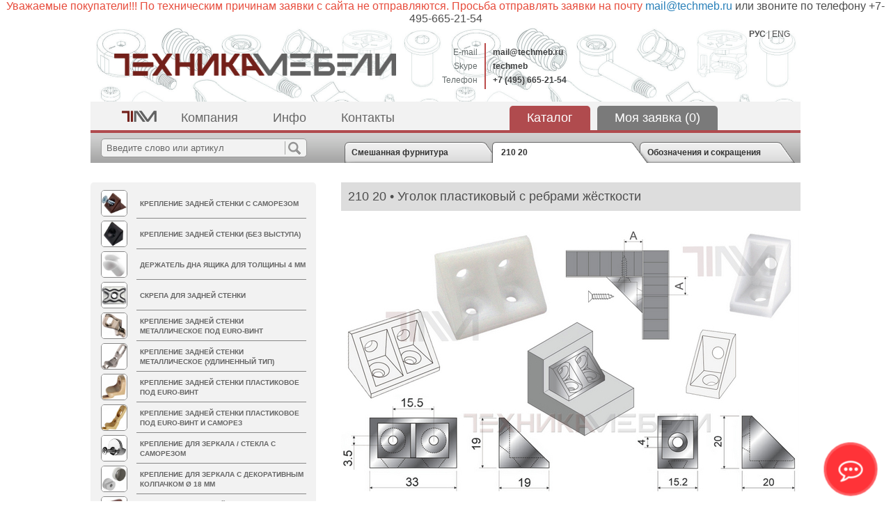

--- FILE ---
content_type: text/html; charset=utf-8
request_url: https://techmeb.ru/catalog/mixed/21020.html
body_size: 11110
content:

<!DOCTYPE HTML>
<html>   
<head>
<script type='text/javascript' src='/js/jquery-1.6.1.min.js'></script>
<link href='/css/chosen.css' type='text/css' rel='stylesheet'>
<script type='text/javascript' src='/js/chosen.jquery.min.js'></script>


<script>
$(document).ready(function() {

 $('#reg input, .search input, #orderFields input').click(function() {
  if ( $(this).attr('value') == $(this).data('tip') ) $(this).attr('value', '');
 });

 $('#reg input, .search input, #orderFields input').blur(function() {
  if ( $(this).attr('value') == '' ) $(this).attr('value', $(this).data('tip') );
 });

 $('#orderComment textarea').click(function() {
  if ( $(this).html('') == $(this).data('tip') ) $(this).html('');
 });

 $('#orderComment textarea').blur(function() {
  if ( $(this).html('') ) $(this).html( $(this).data('tip') );
 });


 $('.chzn-select').chosen({disable_search_threshold: 999});

});
</script>
<link href='/css/style.css?v=1768945434' type='text/css' rel='stylesheet'>
<title>Смешанная фурнитура</title>

<meta name=Keywords content="Клин монтажный пластиковый, Крепление для зеркала с саморезом, Крепление задней стенки с саморезом, Стяжка под отверстия Ø 20 мм, болт с двухсторонней резьбой для дерева, шпилька двухсторонняя с резьбой по дереву, заглушки для столов под провода, заглушка для отверстия, клин пластиковый монтажный, заглушки для столов под провода, замок-защелка">
<meta http-equiv="Content-Type" content="text/html;charset=utf-8" >


</head>
<body>
<center><span style="font-size:16px"><span style="color:#e74c3c">Уважаемые покупатели!!! По техническим причинам заявки с сайта не отправляются. Просьба отправлять заявки на почту</span> <span style="color:#2980b9">mail@techmeb.ru</span> или звоните по телефону +7-495-665-21-54</span></center>

<div class='headerDiv'>
 <div class='header-fond'></div>
 <div class='lang'>
   <a href='/' 
    style='font-weight:bold;'
   >РУС</a> | <a href='/eng/' 
    
   >ENG</a></div>
 <div class='logo'><a href='http://techmeb.ru'><img src='/images/tm_logo.png'></a></div>
 <div class='info'>E-mail<br>Skype<br>Телефон</div>
 <div class='mail'><a href='mailto:mail@techmeb.ru'>mail@techmeb.ru</a><br><a href='skype:techmeb?call'>techmeb</a><br><a href='tel:+74956652154'>+7 (495) 665-21-54</a></div>
  
<div class='reg'>
  
  
<!--  <form method='post' action='/netcat/modules/auth/'>
    <input type='hidden' name='AuthPhase' value='1' />
    <input type='hidden' name='REQUESTED_FROM' value='' />
    <input type='hidden' name='REQUESTED_BY' value='' />
    <input type='hidden' name='catalogue' value='1' />
    <input type='hidden' name='sub' value='115' />
    <input type='hidden' name='cc' value='67' />

    <input type=text name=AUTH_USER class='auth' onfocus="if(this.value =='Имя (логин)' ) this.value=''" onblur="if(this.value=='') this.value='Имя (логин)'" value="Имя (логин)">
    <input type=password name=AUTH_PW class='auth' onfocus="if(this.value =='Пароль' ) this.value=''" onblur="if(this.value=='') this.value='Пароль'" value="Пароль">
    <input type=image src='/images/design/login.jpg' style='border:none;padding:0px;margin:10px 0px;'>

  </form>-->
  

 </div>
</div>
<div class='mainDiv'>

<div class='catMenu'>
 <a href='/' style='padding-left:10px;padding-right:10px;'><img src='/images/design/home_logo.png'></a>
 <a href=/company/about/>Компания</a><a href=/info/new/>Инфо</a><a href=/contacts/>Контакты</a>
 <a href='/catalog/' style='margin-left: 140px;background: #b04b4e;border-radius: 5px 5px 0px 0px;color: #fff;'>Каталог</a>
 <a href='/cart/' style='margin-left:10px;background: #7a7a7a;border-radius: 5px 5px 0px 0px;color: #fff;'><nobr>Моя заявка (0)</nobr></a>
</div>
<table style='border-collapse: collapse;width:100%;'>
<tr>
<td class='catLeft' valign='top'>
 
 <div class='search'>
  <form action='/search/' method='GET'><input type='text' name='search_query' value='Введите слово или артикул' data-tip='Введите слово или артикул'></form>
 </div> 

<!-- template -->
 <div class='leftGray' style='margin:0px;'>
  <table width=100%><tr>
 <td><a href='/catalog/mixed/27719.html'><img src='/netcat_files/115/67/h_44fe9a3e74a8d143ed4ae126e19cfefc' class='catImg'></a></td>
 <td class='catLink'
 
 ><a href='/catalog/mixed/27719.html' style='font-size:10px;'>Крепление задней стенки с саморезом</a></td>
</tr>

<tr>
 <td><a href='/catalog/mixed/27708.html'><img src='/netcat_files/115/67/h_e42d7593ab442202c326beed8891ab58' class='catImg'></a></td>
 <td class='catLink'
 
 ><a href='/catalog/mixed/27708.html' style='font-size:10px;'>Крепление задней стенки (без выступа)</a></td>
</tr>

<tr>
 <td><a href='/catalog/mixed/27721.html'><img src='/netcat_files/115/67/h_d5c839e0176ad9cd14b47538589fe96a' class='catImg'></a></td>
 <td class='catLink'
 
 ><a href='/catalog/mixed/27721.html' style='font-size:10px;'>Держатель дна ящика для толщины 4 мм</a></td>
</tr>

<tr>
 <td><a href='/catalog/mixed/17726.html'><img src='/netcat_files/115/67/h_4f51eb3f15b7460db323e1962065a413' class='catImg'></a></td>
 <td class='catLink'
 
 ><a href='/catalog/mixed/17726.html' style='font-size:10px;'>Скрепа для задней стенки</a></td>
</tr>

<tr>
 <td><a href='/catalog/mixed/10190.html'><img src='/netcat_files/115/67/h_814b87b298facd12a173f50b63569402' class='catImg'></a></td>
 <td class='catLink'
 
 ><a href='/catalog/mixed/10190.html' style='font-size:10px;'>Крепление задней стенки металлическое под EURO-винт</a></td>
</tr>

<tr>
 <td><a href='/catalog/mixed/10040.html'><img src='/netcat_files/115/67/h_5b6ed33393445b484006cad9d12beeb1' class='catImg'></a></td>
 <td class='catLink'
 
 ><a href='/catalog/mixed/10040.html' style='font-size:10px;'>Крепление задней стенки металлическое (удлиненный тип)</a></td>
</tr>

<tr>
 <td><a href='/catalog/mixed/27867.html'><img src='/netcat_files/115/67/h_20ef30bd7491e9f3ee1706ce50dc6a98' class='catImg'></a></td>
 <td class='catLink'
 
 ><a href='/catalog/mixed/27867.html' style='font-size:10px;'>Крепление задней стенки пластиковое под EURO-винт</a></td>
</tr>

<tr>
 <td><a href='/catalog/mixed/27889.html'><img src='/netcat_files/115/67/h_d0bde3ab3a6362ceca4c4d730f66416e' class='catImg'></a></td>
 <td class='catLink'
 
 ><a href='/catalog/mixed/27889.html' style='font-size:10px;'>Крепление задней стенки пластиковое под EURO-винт и саморез</a></td>
</tr>

<tr>
 <td><a href='/catalog/mixed/27737.html'><img src='/netcat_files/115/67/h_81546a516ce439045ed6c3b074e72435' class='catImg'></a></td>
 <td class='catLink'
 
 ><a href='/catalog/mixed/27737.html' style='font-size:10px;'>Крепление для зеркала / стекла с саморезом</a></td>
</tr>

<tr>
 <td><a href='/catalog/mixed/27728.html'><img src='/netcat_files/115/67/h_8ebae4028d8dd09b6b5fcfed61e0bf6d' class='catImg'></a></td>
 <td class='catLink'
 
 ><a href='/catalog/mixed/27728.html' style='font-size:10px;'>Крепление для зеркала с декоративным колпачком Ø 18 мм</a></td>
</tr>

<tr>
 <td><a href='/catalog/mixed/21004.html'><img src='/netcat_files/115/67/h_b14d8aab57a761ba4f70052ded1b9d83' class='catImg'></a></td>
 <td class='catLink'
 
 ><a href='/catalog/mixed/21004.html' style='font-size:10px;'>Уголок пластиковый 43 х 24 х 24 с 4-мя отв. Ø 3.3 мм и крышкой</a></td>
</tr>

<tr>
 <td><a href='/catalog/mixed/21003.html'><img src='/netcat_files/115/67/h_4b2312eac11a8518490abb85a6c5b44a' class='catImg'></a></td>
 <td class='catLink'
 
 ><a href='/catalog/mixed/21003.html' style='font-size:10px;'>Уголок пластиковый 20 х 24 х 24 с двумя отв. Ø 3.3 мм и крышкой</a></td>
</tr>

<tr>
 <td><a href='/catalog/mixed/21002.html'><img src='/netcat_files/115/67/h_cc2dc00a6ff2857bfb36ee6dc4d5de16' class='catImg'></a></td>
 <td class='catLink'
 
 ><a href='/catalog/mixed/21002.html' style='font-size:10px;'>Уголок пластиковый 20 x 31 х 31 с четырьмя отв. и крышкой</a></td>
</tr>

<tr>
 <td><a href='/catalog/mixed/21001.html'><img src='/netcat_files/115/67/h_4253597276054aca5e586fbbe692e3a8' class='catImg'></a></td>
 <td class='catLink'
 
 ><a href='/catalog/mixed/21001.html' style='font-size:10px;'>Уголок пластиковый 20 x 27 х 27 с двумя отв. и крышкой</a></td>
</tr>

<tr>
 <td><a href='/catalog/mixed/21005.html'><img src='/netcat_files/115/67/h_77e5946281ced7b382508fb3c9f46780' class='catImg'></a></td>
 <td class='catLink'
 
 ><a href='/catalog/mixed/21005.html' style='font-size:10px;'>Уголок монтажный пластиковый с ребрами жёсткости</a></td>
</tr>

<tr>
 <td><a href='/catalog/mixed/21006.html'><img src='/netcat_files/115/67/h_a59f96726c52b47df1142429356d7257' class='catImg'></a></td>
 <td class='catLink'
 
 ><a href='/catalog/mixed/21006.html' style='font-size:10px;'>Уголок монтажный пластиковый с ребрами жёсткости и выступом</a></td>
</tr>

<tr>
 <td><a href='/catalog/mixed/21007.html'><img src='/netcat_files/115/67/h_443ab82fd4f7817beb4472588bad49e7' class='catImg'></a></td>
 <td class='catLink'
 
 ><a href='/catalog/mixed/21007.html' style='font-size:10px;'>Уголок монтажный пластиковый с ребрами жёсткости и выступом</a></td>
</tr>

<tr>
 <td><a href='/catalog/mixed/21022.html'><img src='/netcat_files/115/67/h_920457b03e11ad068658969906e0fc68' class='catImg'></a></td>
 <td class='catLink'
 
 ><a href='/catalog/mixed/21022.html' style='font-size:10px;'>Уголок пластиковый с ребрами жёсткости, 4-ре крепежных отв.</a></td>
</tr>

<tr>
 <td><a href='/catalog/mixed/21020.html'><img src='/netcat_files/115/67/h_4ef85f15b8061e8bf9e510c23ffb1f2e' class='catImg'></a></td>
 <td class='catLink'
 style='background: url(/images/design/hover.png) repeat-x left center;'
 ><a href='/catalog/mixed/21020.html' style='font-size:10px;'>Уголок пластиковый с ребрами жёсткости</a></td>
</tr>

<tr>
 <td><a href='/catalog/mixed/21026.html'><img src='/netcat_files/115/67/h_03ccd1990514083e133b663ae207895f' class='catImg'></a></td>
 <td class='catLink'
 
 ><a href='/catalog/mixed/21026.html' style='font-size:10px;'>Уголок пластиковый равнополочный 25 х 25 х 16 мм, с двумя отв.</a></td>
</tr>

<tr>
 <td><a href='/catalog/mixed/21024.html'><img src='/netcat_files/115/67/h_044287c431c27cad9a11558cecd1a020' class='catImg'></a></td>
 <td class='catLink'
 
 ><a href='/catalog/mixed/21024.html' style='font-size:10px;'>Уголок пластиковый ОВЕРБАЛАНС</a></td>
</tr>

<tr>
 <td><a href='/catalog/mixed/27764.html'><img src='/netcat_files/115/67/h_7e44893f39479efb4b299dc90aebdecd' class='catImg'></a></td>
 <td class='catLink'
 
 ><a href='/catalog/mixed/27764.html' style='font-size:10px;'>Петля-скоба пластиковая 40 х 40 х 4 мм</a></td>
</tr>

<tr>
 <td><a href='/catalog/mixed/11568.html'><img src='/netcat_files/115/67/h_ca45b69d745bd84d9e1b8c349b988428' class='catImg'></a></td>
 <td class='catLink'
 
 ><a href='/catalog/mixed/11568.html' style='font-size:10px;'>Упор торцевой пластиковый, со сдвигом 6.5 мм</a></td>
</tr>

<tr>
 <td><a href='/catalog/mixed/27813.html'><img src='/netcat_files/115/67/h_874d8d51a0fae40d2376bee1875c9d40' class='catImg'></a></td>
 <td class='catLink'
 
 ><a href='/catalog/mixed/27813.html' style='font-size:10px;'>Соединитель угловой под саморез с цапфой Ø 10 мм</a></td>
</tr>

<tr>
 <td><a href='/catalog/mixed/11570.html'><img src='/netcat_files/115/67/h_3a05e7fd414d0ca3cbf98527669cf158' class='catImg'></a></td>
 <td class='catLink'
 
 ><a href='/catalog/mixed/11570.html' style='font-size:10px;'>Соединитель угловой под саморез с цапфой / без цапфы</a></td>
</tr>

<tr>
 <td><a href='/catalog/mixed/27818.html'><img src='/netcat_files/115/67/h_b90ec1bf2cadf2e208f0f9f5d1778701' class='catImg'></a></td>
 <td class='catLink'
 
 ><a href='/catalog/mixed/27818.html' style='font-size:10px;'>Соединитель угловой с цапфой Ø 10 мм (в комплекте с винтом)</a></td>
</tr>

<tr>
 <td><a href='/catalog/mixed/27435.html'><img src='/netcat_files/115/67/h_cfd181f8b289835c9ec8f5602409d82d' class='catImg'></a></td>
 <td class='catLink'
 
 ><a href='/catalog/mixed/27435.html' style='font-size:10px;'>Ограничитель пластиковый L-образный, с двумя отверcтиями</a></td>
</tr>

<tr>
 <td><a href='/catalog/mixed/17450.html'><img src='/netcat_files/115/67/h_3c3958ddcd983a1b65b82b18a677c3e2' class='catImg'></a></td>
 <td class='catLink'
 
 ><a href='/catalog/mixed/17450.html' style='font-size:10px;'>Фланец упорный металлический (литьё)</a></td>
</tr>

<tr>
 <td><a href='/catalog/mixed/27432.html'><img src='/netcat_files/115/67/h_3690f3ef9f02bdbca605bba825555c14' class='catImg'></a></td>
 <td class='catLink'
 
 ><a href='/catalog/mixed/27432.html' style='font-size:10px;'>Органичитель пластиковый прямоугольный</a></td>
</tr>

<tr>
 <td><a href='/catalog/mixed/27903.html'><img src='/netcat_files/115/67/h_3dd17daaf8fa66437c0de9195f8949c9' class='catImg'></a></td>
 <td class='catLink'
 
 ><a href='/catalog/mixed/27903.html' style='font-size:10px;'>Соединитель пластиковый угловой 90 град., с двумя отв. Ø 5 мм</a></td>
</tr>

<tr>
 <td><a href='/catalog/mixed/27446.html'><img src='/netcat_files/115/67/h_92e2f5658d6fa1b0546ddbb4cd1acb43' class='catImg'></a></td>
 <td class='catLink'
 
 ><a href='/catalog/mixed/27446.html' style='font-size:10px;'>Стяжка BLOCK с тремя отверстиями под саморез</a></td>
</tr>

<tr>
 <td><a href='/catalog/mixed/27908.html'><img src='/netcat_files/115/67/h_e1ed09e44a0b48e6077673395102d93e' class='catImg'></a></td>
 <td class='catLink'
 
 ><a href='/catalog/mixed/27908.html' style='font-size:10px;'>Соединитель &quot;STRONG 1&quot;, два крепежных отверстия</a></td>
</tr>

<tr>
 <td><a href='/catalog/mixed/27909.html'><img src='/netcat_files/115/67/h_82725369bf9babbc1daf0f852bee181f' class='catImg'></a></td>
 <td class='catLink'
 
 ><a href='/catalog/mixed/27909.html' style='font-size:10px;'>Соединитель &quot;STRONG 2&quot;, два крепежных отверстия</a></td>
</tr>

<tr>
 <td><a href='/catalog/mixed/27910.html'><img src='/netcat_files/115/67/h_c1cb63c108765208d870204391208229' class='catImg'></a></td>
 <td class='catLink'
 
 ><a href='/catalog/mixed/27910.html' style='font-size:10px;'>Соединитель &quot;STRONG 3&quot;, три крепежных отверстия</a></td>
</tr>

<tr>
 <td><a href='/catalog/mixed/27448.html'><img src='/netcat_files/115/67/h_8afd434449bd321165adf57d19edd3f2' class='catImg'></a></td>
 <td class='catLink'
 
 ><a href='/catalog/mixed/27448.html' style='font-size:10px;'>Стяжка трапециевидная TZ в пластиковом корпусе</a></td>
</tr>

<tr>
 <td><a href='/catalog/mixed/17448.html'><img src='/netcat_files/115/67/h_cd0af044d8957d4b930228ed6213ea63' class='catImg'></a></td>
 <td class='catLink'
 
 ><a href='/catalog/mixed/17448.html' style='font-size:10px;'>Стяжка трапециевидная TZ в металлическом корпусе</a></td>
</tr>

<tr>
 <td><a href='/catalog/mixed/27447.html'><img src='/netcat_files/115/67/h_3df748a564cc6fbfcab543bbab665c24' class='catImg'></a></td>
 <td class='catLink'
 
 ><a href='/catalog/mixed/27447.html' style='font-size:10px;'>Стяжка трапециевидная с винтом и 4-мя цапфами под отв. Ø10 мм</a></td>
</tr>

<tr>
 <td><a href='/catalog/mixed/28046.html'><img src='/netcat_files/115/67/h_a44e0032f6ae0256059b6960694cd0c8' class='catImg'></a></td>
 <td class='catLink'
 
 ><a href='/catalog/mixed/28046.html' style='font-size:10px;'>Соединитель пластиковый БАБОЧКА</a></td>
</tr>

<tr>
 <td><a href='/catalog/mixed/18046.html'><img src='/netcat_files/115/67/h_750ea194d09805b92c2f0aea301dc3ae' class='catImg'></a></td>
 <td class='catLink'
 
 ><a href='/catalog/mixed/18046.html' style='font-size:10px;'>Соединитель металлический БАБОЧКА</a></td>
</tr>

<tr>
 <td><a href='/catalog/mixed/521А0.html'><img src='/netcat_files/115/67/h_be1b9330406468e368337bd576ec6147' class='catImg'></a></td>
 <td class='catLink'
 
 ><a href='/catalog/mixed/521А0.html' style='font-size:10px;'>Ручка-кноб металлическая с внутренней резьбой М4</a></td>
</tr>

<tr>
 <td><a href='/catalog/mixed/12207.html'><img src='/netcat_files/115/67/h_766c11b4b68915023bbaa69895c3c07c' class='catImg'></a></td>
 <td class='catLink'
 
 ><a href='/catalog/mixed/12207.html' style='font-size:10px;'>Ручка-фиксатор (винт барашек) с пластиковым основанием</a></td>
</tr>

<tr>
 <td><a href='/catalog/mixed/12215.html'><img src='/netcat_files/115/67/h_29827aaf10a2896823f1a37cb8af01e0' class='catImg'></a></td>
 <td class='catLink'
 
 ><a href='/catalog/mixed/12215.html' style='font-size:10px;'>Ручка-фиксатор (гайка барашек) с пластиковым основанием</a></td>
</tr>

<tr>
 <td><a href='/catalog/mixed/274KT.html'><img src='/netcat_files/115/67/h_9f68cc9d384858a130aab51eac95d79f' class='catImg'></a></td>
 <td class='catLink'
 
 ><a href='/catalog/mixed/274KT.html' style='font-size:10px;'>Соединитель панелей MULTICLIP &quot;SA&quot; / &quot;MA&quot; / &quot;SE&quot; (90 градусов)</a></td>
</tr>

<tr>
 <td><a href='/catalog/mixed/275KT.html'><img src='/netcat_files/115/67/h_8ff03dcc77c9d04b6143f83d60a08b62' class='catImg'></a></td>
 <td class='catLink'
 
 ><a href='/catalog/mixed/275KT.html' style='font-size:10px;'>Соединитель панелей MULTICLIP &quot;LK&quot; (180 градусов)</a></td>
</tr>

<tr>
 <td><a href='/catalog/mixed/276KT.html'><img src='/netcat_files/115/67/h_07aad6378648e42bbc7700a96034e37e' class='catImg'></a></td>
 <td class='catLink'
 
 ><a href='/catalog/mixed/276KT.html' style='font-size:10px;'>Соединитель панелей MULTICLIP &quot;H&quot;</a></td>
</tr>

<tr>
 <td><a href='/catalog/mixed/277KT.html'><img src='/netcat_files/115/67/h_5c0472c50bdc1ed25fd0a7fc5ef514c1' class='catImg'></a></td>
 <td class='catLink'
 
 ><a href='/catalog/mixed/277KT.html' style='font-size:10px;'>Соединитель панелей MULTICLIP &quot;GB&quot; / &quot;GF&quot; (90 градусов)</a></td>
</tr>

<tr>
 <td><a href='/catalog/mixed/172_47.html'><img src='/netcat_files/115/67/h_5bb6059ef15d860e050c4370abd18331' class='catImg'></a></td>
 <td class='catLink'
 
 ><a href='/catalog/mixed/172_47.html' style='font-size:10px;'>Стяжка под отверстия Ø 20 мм</a></td>
</tr>

<tr>
 <td><a href='/catalog/mixed/278KT.html'><img src='/netcat_files/115/67/h_1769c6a8e0570e807a89b110d26131bc' class='catImg'></a></td>
 <td class='catLink'
 
 ><a href='/catalog/mixed/278KT.html' style='font-size:10px;'>Соединитель панелей MULTICLIP &quot;GD&quot; / &quot;GC&quot;</a></td>
</tr>

<tr>
 <td><a href='/catalog/mixed/06317.html'><img src='/netcat_files/115/67/h_5ac15a9f73c9b248ad9a707b21aa48c5' class='catImg'></a></td>
 <td class='catLink'
 
 ><a href='/catalog/mixed/06317.html' style='font-size:10px;'>Уголок пластиковый опорный 74 х 23 x 18 мм</a></td>
</tr>

<tr>
 <td><a href='/catalog/mixed/27998.html'><img src='/netcat_files/115/67/h_7ddb344b6272369e8f518ac8ada7278e' class='catImg'></a></td>
 <td class='catLink'
 
 ><a href='/catalog/mixed/27998.html' style='font-size:10px;'>Заглушка пластиковая для плоской головки с цапфой под SW5</a></td>
</tr>

<tr>
 <td><a href='/catalog/mixed/27997.html'><img src='/netcat_files/115/67/h_de3cab3b483399304b055030a2d1aeee' class='catImg'></a></td>
 <td class='catLink'
 
 ><a href='/catalog/mixed/27997.html' style='font-size:10px;'>Заглушка пластиковая для цилиндрической головки Ø 15 мм</a></td>
</tr>

<tr>
 <td><a href='/catalog/mixed/27805.html'><img src='/netcat_files/115/67/h_20f59efbf27483c3e1958bcb41421412' class='catImg'></a></td>
 <td class='catLink'
 
 ><a href='/catalog/mixed/27805.html' style='font-size:10px;'>Заглушка пластиковая для отверстия</a></td>
</tr>

<tr>
 <td><a href='/catalog/mixed/16701.html'><img src='/netcat_files/115/67/h_f7e479823288c429ed27cb9946e288c9' class='catImg'></a></td>
 <td class='catLink'
 
 ><a href='/catalog/mixed/16701.html' style='font-size:10px;'>Шайба пластиковая прокладочная, круглая</a></td>
</tr>

<tr>
 <td><a href='/catalog/mixed/26840.html'><img src='/netcat_files/115/67/h_6db2681dd2f22c402919e51ea4c53dc4' class='catImg'></a></td>
 <td class='catLink'
 
 ><a href='/catalog/mixed/26840.html' style='font-size:10px;'>Шайба пластиковая квадратная, прокладочная</a></td>
</tr>

<tr>
 <td><a href='/catalog/mixed/27772.html'><img src='/netcat_files/115/67/h_cb972ca68c63aed3fc3e760c34630780' class='catImg'></a></td>
 <td class='catLink'
 
 ><a href='/catalog/mixed/27772.html' style='font-size:10px;'>Заглушка под чашку петли 35 мм с ребрами для удержания</a></td>
</tr>

<tr>
 <td><a href='/catalog/mixed/27774.html'><img src='/netcat_files/115/67/h_a02559de9b16f1c67e7f183670b4e47b' class='catImg'></a></td>
 <td class='catLink'
 
 ><a href='/catalog/mixed/27774.html' style='font-size:10px;'>Заглушка для резервного отв. с подпружиненными фиксаторами</a></td>
</tr>

<tr>
 <td><a href='/catalog/mixed/47821.html'><img src='/netcat_files/115/67/h_d1e93340988853984002e0023cc33881' class='catImg'></a></td>
 <td class='catLink'
 
 ><a href='/catalog/mixed/47821.html' style='font-size:10px;'>Заглушка деревянная для отверстия (бук) типа Грибок</a></td>
</tr>

<tr>
 <td><a href='/catalog/mixed/47800.html'><img src='/netcat_files/115/67/h_c782d72014c255406b60fba0b3361abb' class='catImg'></a></td>
 <td class='catLink'
 
 ><a href='/catalog/mixed/47800.html' style='font-size:10px;'>Заглушка деревянная для отверстия (не шлифованная)</a></td>
</tr>

<tr>
 <td><a href='/catalog/mixed/10720.html'><img src='/netcat_files/115/67/h_2483191fbcbba92339c17e09628ce322' class='catImg'></a></td>
 <td class='catLink'
 
 ><a href='/catalog/mixed/10720.html' style='font-size:10px;'>Шайба упорная для винта с потайной головкой</a></td>
</tr>

<tr>
 <td><a href='/catalog/mixed/33193.html'><img src='/netcat_files/115/67/h_4fc7ad9543d009228980db85c6d6f303' class='catImg'></a></td>
 <td class='catLink'
 
 ><a href='/catalog/mixed/33193.html' style='font-size:10px;'>Шайба коническая, декоративная (латунь, открытая форма)</a></td>
</tr>

<tr>
 <td><a href='/catalog/mixed/16570.html'><img src='/netcat_files/115/67/h_1859a6a68204dddfe30ac3e850ea4bb3' class='catImg'></a></td>
 <td class='catLink'
 
 ><a href='/catalog/mixed/16570.html' style='font-size:10px;'>Шайба коническая упорная (сталь)</a></td>
</tr>

<tr>
 <td><a href='/catalog/mixed/94400.html'><img src='/netcat_files/115/67/h_5f45e614fa627d51c1296427a942867b' class='catImg'></a></td>
 <td class='catLink'
 
 ><a href='/catalog/mixed/94400.html' style='font-size:10px;'>Шайба дистанционная Ø 6 х Ø 19 х 5 мм</a></td>
</tr>

<tr>
 <td><a href='/catalog/mixed/27745.html'><img src='/netcat_files/115/67/h_466bcda634d5497b15fb2eea8b727157' class='catImg'></a></td>
 <td class='catLink'
 
 ><a href='/catalog/mixed/27745.html' style='font-size:10px;'>Шайба пластиковая коническая</a></td>
</tr>

<tr>
 <td><a href='/catalog/mixed/945A0.html'><img src='/netcat_files/115/67/h_875e606d03e58b261dd1c7e919ed355b' class='catImg'></a></td>
 <td class='catLink'
 
 ><a href='/catalog/mixed/945A0.html' style='font-size:10px;'>Шайба упорная для винта М6 с цилиндрической головкой</a></td>
</tr>

<tr>
 <td><a href='/catalog/mixed/27809.html'><img src='/netcat_files/115/67/h_4a27f7d62d3b9c45cf0cb1e664022d76' class='catImg'></a></td>
 <td class='catLink'
 
 ><a href='/catalog/mixed/27809.html' style='font-size:10px;'>Втулка пластиковая с фланцем для стекла, под отв. Ø 8 мм</a></td>
</tr>

<tr>
 <td><a href='/catalog/mixed/11815.html'><img src='/netcat_files/115/67/h_25dcbd43f0681ba93d89decdf7382234' class='catImg'></a></td>
 <td class='catLink'
 
 ><a href='/catalog/mixed/11815.html' style='font-size:10px;'>Шайба-фиксатор корончатая Starlock для вала (без колпачка)</a></td>
</tr>

<tr>
 <td><a href='/catalog/mixed/27733.html'><img src='/netcat_files/115/67/h_955afc39d60d22036b84928ee716f2e6' class='catImg'></a></td>
 <td class='catLink'
 
 ><a href='/catalog/mixed/27733.html' style='font-size:10px;'>Втулка пластиковая для стекла, c фланцем Ø 12 мм</a></td>
</tr>

<tr>
 <td><a href='/catalog/mixed/27736.html'><img src='/netcat_files/115/67/h_18a4699be0896ecc0597c8f63d707d89' class='catImg'></a></td>
 <td class='catLink'
 
 ><a href='/catalog/mixed/27736.html' style='font-size:10px;'>Втулка пластиковая (полиамид) для стекла с саморезом</a></td>
</tr>

<tr>
 <td><a href='/catalog/mixed/27611.html'><img src='/netcat_files/115/67/h_85baf1ec07ead7c9b296dc0faee2df13' class='catImg'></a></td>
 <td class='catLink'
 
 ><a href='/catalog/mixed/27611.html' style='font-size:10px;'>Втулка пластиковая 12 x 8.5 для стекла, под отв. Ø 4.5 - 5.0 мм</a></td>
</tr>

<tr>
 <td><a href='/catalog/mixed/27806.html'><img src='/netcat_files/115/67/h_6054bbeb7fa8ef9343049e21929f7a02' class='catImg'></a></td>
 <td class='catLink'
 
 ><a href='/catalog/mixed/27806.html' style='font-size:10px;'>Демпфер пластиковый круглый, под отверстие Ø 5 / 8 / 12 мм</a></td>
</tr>

<tr>
 <td><a href='/catalog/mixed/27843.html'><img src='/netcat_files/115/67/h_a6c0bef6449cd7da7e18fc58e0c41eca' class='catImg'></a></td>
 <td class='catLink'
 
 ><a href='/catalog/mixed/27843.html' style='font-size:10px;'>Демпфер самоклеящийся, силиконовый</a></td>
</tr>

<tr>
 <td><a href='/catalog/mixed/27838.html'><img src='/netcat_files/115/67/h_660c1f0e8374d192475af5a53e992a18' class='catImg'></a></td>
 <td class='catLink'
 
 ><a href='/catalog/mixed/27838.html' style='font-size:10px;'>Антипылевая накладка 22 х 4 мм, ПВХ (прозрачный)</a></td>
</tr>

<tr>
 <td><a href='/catalog/mixed/27878.html'><img src='/netcat_files/115/67/h_d9a2d943835235ae7ceb4c7d577311b5' class='catImg'></a></td>
 <td class='catLink'
 
 ><a href='/catalog/mixed/27878.html' style='font-size:10px;'>Клин монтажный выравнивающий</a></td>
</tr>

<tr>
 <td><a href='/catalog/mixed/27730.html'><img src='/netcat_files/115/67/h_8c9d7548e7a326e18e15b4af6cb7a791' class='catImg'></a></td>
 <td class='catLink'
 
 ><a href='/catalog/mixed/27730.html' style='font-size:10px;'>Стопор пластиковый Ø 11.7 х 12.8 мм, под отверстие Ø 10 мм</a></td>
</tr>

<tr>
 <td><a href='/catalog/mixed/27607.html'><img src='/netcat_files/115/67/h_4f40bf292091088f4bc09cb77fc62e0b' class='catImg'></a></td>
 <td class='catLink'
 
 ><a href='/catalog/mixed/27607.html' style='font-size:10px;'>Толкатель накладной с демпфером / магнитом</a></td>
</tr>

<tr>
 <td><a href='/catalog/mixed/27743.html'><img src='/netcat_files/115/67/h_5bfab87369f0b1dc7097bf9d510f1a0e' class='catImg'></a></td>
 <td class='catLink'
 
 ><a href='/catalog/mixed/27743.html' style='font-size:10px;'>Демпфер пластиковый кроватный</a></td>
</tr>

<tr>
 <td><a href='/catalog/mixed/27608.html'><img src='/netcat_files/115/67/h_95f6c6bae4e8c4bbbb52f50c9db35547' class='catImg'></a></td>
 <td class='catLink'
 
 ><a href='/catalog/mixed/27608.html' style='font-size:10px;'>Толкатель накладной с демпфером / магнитом</a></td>
</tr>

<tr>
 <td><a href='/catalog/mixed/27606.html'><img src='/netcat_files/115/67/h_d8b2a9af612bb71407773f9d0840e2d9' class='catImg'></a></td>
 <td class='catLink'
 
 ><a href='/catalog/mixed/27606.html' style='font-size:10px;'>Толкатель врезной под отв. Ø 10 мм с демпфером / магнитом</a></td>
</tr>

<tr>
 <td><a href='/catalog/mixed/27605.html'><img src='/netcat_files/115/67/h_0b25a9a7458138a0f5fc9967d3f59fd5' class='catImg'></a></td>
 <td class='catLink'
 
 ><a href='/catalog/mixed/27605.html' style='font-size:10px;'>Толкатель накладной в комплекте с площадкой</a></td>
</tr>

<tr>
 <td><a href='/catalog/mixed/16685.html'><img src='/netcat_files/115/67/h_997f4d9ad0a219e0b7b021d01cf39520' class='catImg'></a></td>
 <td class='catLink'
 
 ><a href='/catalog/mixed/16685.html' style='font-size:10px;'>Шайба фигурная &quot;восьмёрка&quot;</a></td>
</tr>

<tr>
 <td><a href='/catalog/mixed/27770.html'><img src='/netcat_files/115/67/h_cc83059ef159bca9baaa3543dcd0364b' class='catImg'></a></td>
 <td class='catLink'
 
 ><a href='/catalog/mixed/27770.html' style='font-size:10px;'>Заглушка пластиковая для столов под провода</a></td>
</tr>

<tr>
 <td><a href='/catalog/mixed/17764.html'><img src='/netcat_files/115/67/h_a8695dc9a15e3cdff27d24123521f84d' class='catImg'></a></td>
 <td class='catLink'
 
 ><a href='/catalog/mixed/17764.html' style='font-size:10px;'>Заглушка металлическая для столов под провода со щеточным уплотнителем</a></td>
</tr>

<tr>
 <td><a href='/catalog/mixed/22430.html'><img src='/netcat_files/115/67/h_159015f2eacbf5191c27eb1425e54ad0' class='catImg'></a></td>
 <td class='catLink'
 
 ><a href='/catalog/mixed/22430.html' style='font-size:10px;'>Коврик противоскользящий для ящиков (рулон)</a></td>
</tr>

<tr>
 <td><a href='/catalog/mixed/24653.html'><img src='/netcat_files/115/67/h_b8d6be36fde8beb74b2328d17fdb5314' class='catImg'></a></td>
 <td class='catLink'
 
 ><a href='/catalog/mixed/24653.html' style='font-size:10px;'>Кабельная стяжка, самоклеящаяся</a></td>
</tr>

<tr>
 <td><a href='/catalog/mixed/27864.html'><img src='/netcat_files/115/67/h_249a3c9634fc04b2d122c477c7d4a924' class='catImg'></a></td>
 <td class='catLink'
 
 ><a href='/catalog/mixed/27864.html' style='font-size:10px;'>Кабель-канал Ø 60 для проводов под стол</a></td>
</tr>

<tr>
 <td><a href='/catalog/mixed/20425.html'><img src='/netcat_files/115/67/h_da6b2c92cf1dcbdc516d045a728eb49a' class='catImg'></a></td>
 <td class='catLink'
 
 ><a href='/catalog/mixed/20425.html' style='font-size:10px;'>Защелка дверная шариковая, накладная</a></td>
</tr>

<tr>
 <td width=36><a href='/order/'><img src='/images/design/PDF2.png' class='catImg'></a></td>
 <td class='catLink'><a href='/order/' style='font-size:10px;'>Заказ печатного каталога</a></td>
</tr>
</table>
 </div>

</td>
<td class='catRight'>
<!-- content -->



<div class='tabs'>
 <div class='tab2'><a href='/catalog/mixed/' id='tab1'>Смешанная фурнитура</a><font id='tab2'>210 20</font><a href='/catalog/scheme/' id='tab3'>Обозначения и сокращения</a></div>
</div>
<div style='padding:10px;background: #ddd;font-size:18px;margin-top:15px;'>210 20 • Уголок пластиковый с ребрами жёсткости</div><br><br>
<div><div>
	<img alt="210 20 Уголок пластиковый с ребрами жёсткости" src="/netcat_files/userfiles/20_MIX/21020 Ugolok plastikovyy 33 h 19 h 19 s 4-mya otv Ø 4.jpg" style="width: 658px; height: 375px;" /></div></div><br>
<div><div>
	<a href="/netcat_files/userfiles/20_MIX/210 20 Ugolok plastikovyy mebelnyy s rebrami zhestkosti foto izdeliya.jpg" name="210 20 Уголок пластиковый мебельный с ребрами жесткости фото изделия" onclick="window.open(this.href, '21020', 'resizable=no,status=no,location=no,toolbar=no,menubar=no,fullscreen=no,scrollbars=no,dependent=no,width=1024,left=21,height=641,top=21'); return false;" title="210 20 Уголок пластиковый мебельный с ребрами жесткости фото изделия">Фотографии изделий</a></div></div><br>
<div style='clear:both;'></div>
<br>
<form method=post>
<table class='item' cellpadding=1 width=100%>


<tr style='background:#ddd;border-bottom:2px solid #aaa;font-weight:bold;'><td>Д х Ш х В</td><td>A</td><td>Ø отв.</td><td width=100>Цвет</td><td width=100>Упаковка,<br>шт.</td><td width=100>Количество</td><td width=100><input type=image src='/images/design/add.jpg' style='border:none;padding:0px;margin:5px 0px 0px;height:31px;'></td></tr><tr class='itemRow' id='2'><td>15.2 х 20 х 20 <input type='hidden' name='addName0[2]' value='15.2 х 20 х 20'></td><td>10.0 <input type='hidden' name='addName1[2]' value='10.0'></td><td>4.0 <input type='hidden' name='addName2[2]' value='4.0'></td>
    <td><select name='addCover[2]' style='width:130px;' class='chzn-select'><option value='680 - белый RAL 9010'>680 - белый RAL 9010</option><option value='Коричневый (E)'>Коричневый (E)</option><option value='Черный (9)'>Черный (9)</option><option value='Бежевый (Q)'>Бежевый (Q)</option><option value='Серый'>Серый</option><option value='771 - ольха'>771 - ольха</option><option value='731 - красное дерево № 56'>731 - красное дерево № 56</option></select></td>
    <td><font>200</font> <input type='hidden' name='addBox[2]' value='200'></td>
   
    <td>
     <input type='text' name='addCount[2]' size=7 class='addItem' value=0>
     <input type='hidden' name='addWeight[2]' value='0,5'>
    </td>
    <td><img src='/images/design/up.png' class='up'> <img src='/images/design/down.png' class='down'></td>
   </tr><tr class='itemRow' id='3'><td>33.0 х 19 х 19 <input type='hidden' name='addName0[3]' value='33.0 х 19 х 19'></td><td>9.5 <input type='hidden' name='addName1[3]' value='9.5'></td><td>3,5 <input type='hidden' name='addName2[3]' value='3,5'></td>
    <td><select name='addCover[3]' style='width:130px;' class='chzn-select'><option value='680 - белый RAL 9010'>680 - белый RAL 9010</option><option value='Коричневый (E)'>Коричневый (E)</option><option value='Черный (9)'>Черный (9)</option><option value='Бежевый (Q)'>Бежевый (Q)</option><option value='Серый'>Серый</option><option value='771 - ольха'>771 - ольха</option><option value='731 - красное дерево № 56'>731 - красное дерево № 56</option></select></td>
    <td><font>100</font> <input type='hidden' name='addBox[3]' value='100'></td>
   
    <td>
     <input type='text' name='addCount[3]' size=7 class='addItem' value=0>
     <input type='hidden' name='addWeight[3]' value='0,416'>
    </td>
    <td><img src='/images/design/up.png' class='up'> <img src='/images/design/down.png' class='down'></td>
   </tr>
<tr style='border-top:2px solid #aaa;font-weight:bold;'>
 <td colspan=6>&nbsp</td>
 <td><input type=image src='/images/design/add.jpg' style='border:none;padding:0px;margin:5px 0px;height:31px;'></td>
</tr>
</table>
<input name='addTrue' value=1 type=hidden>
</form>

<script>
$(document).ready(function() {
 
 $('.addItem').blur(function() {
  RowId = $(this).parent().parent().attr('id');
  numInc = $('#'+RowId).find('td').eq(4).find('font').html();
  if ($(this).val() % Number(numInc)) {
   $(this).val(Math.ceil($(this).val() / Number(numInc)) * Number(numInc));
   alert('Значение изменено на кратное упаковке');
  }
 });

 $('.up').click(function() {
  RowId = $(this).parent().parent().attr('id');
  numInc = $('#'+RowId).find('td').eq(4).find('font').html();
  $('#'+RowId).find('.addItem').val(Number($('#'+RowId).find('.addItem').val())+Number(numInc));
 });
 
 $('.down').click(function() {
  RowId = $(this).parent().parent().attr('id');
  numInc = $('#'+RowId).find('td').eq(4).find('font').html();
  if (Number($('#'+RowId).find('.addItem').val())-Number(numInc) >=0) {
   $('#'+RowId).find('.addItem').val(Number($('#'+RowId).find('.addItem').val())-Number(numInc));
  }
 });
});
</script>

    <!-- goods_item -->
    <div id="search-field" 
         data-name="Уголок пластиковый с ребрами жёсткости"
         data-category="Смешанная фурнитура"
         data-image="/netcat_files/115/67/h_4ef85f15b8061e8bf9e510c23ffb1f2e"
         data-product-id="908"
         data-article="210 20"
         data-type="goods"
    ></div>
    <!-- /goods_item -->
<!-- /content -->
</td>
</tr>
</table>
<div style='clear:both;'></div><br>
</div>
<div class='footerDiv'>
 <div class='footerMenu'>
<img src='/images/design/home_logo.png' alt='' style='float:left;margin-right:15px'>

  <a href='/'>Главная</a> <a href='/catalog/'>Каталог</a> <a href='/company/'>Компания</a> <a href='/company/vakansy/'>Вакансии</a> <a href='https://techmeb.ru/info/oferta/politika.html'>Политика конфиденциальности</a> <a href='/contacts/'>Контакты</a> <a href='https://dzen.ru/techmeb.ru'>Дзен</a>
  &copy; ООО «Техника Мебели», 2014—2026
  <br>Цены на сайте не являются публичной офертой (ст.435 ГК РФ, cт. 437 ГК РФ). 
 </div>
 <div class='info'>E-mail<br>Skype<br>Телефон</div>
 <div class='mail'><a href='mailto:mail@techmeb.ru'>mail@techmeb.ru</a><br><a href='skype:techmeb?call'>techmeb</a><br><a href='tel:+74956652154'><font style='position:relative;bottom:2px;'>+7 (495) 665-21-54</font></a></div>

<div>
<NOINDEX>
<script type="text/javascript">
var _gaq = _gaq || [];
_gaq.push(['_setAccount', 'UA-36978965-4']);
_gaq.push(['_addOrganic', 'go.mail.ru', 'q']);
_gaq.push(['_addOrganic', 'blogs.yandex.ru', 'text',true]);
_gaq.push(['_addOrganic', 'images.yandex.ru', 'q',true]);
_gaq.push(['_addOrganic', 'nigma.ru', 's']);
_gaq.push(['_addOrganic', 'search.bigmir.net', 'cref']);
_gaq.push(['_addOrganic', 'search.i.ua', 'q']);
_gaq.push(['_addOrganic', 'meta.ua', 'q']);
_gaq.push(['_addOrganic', 'go.mail.ru', 'q']);
_gaq.push(['_addOrganic', 'aport.ru', 'r']);
_gaq.push(['_trackPageview']);
(function() {
var ga = document.createElement('script'); ga.type = 'text/javascript'; ga.async = true;
ga.src = ('https:' == document.location.protocol ? 'https://ssl' : 'http://www') + '.google-analytics.com/ga.js';
var s = document.getElementsByTagName('script')[0]; s.parentNode.insertBefore(ga, s);
        })();
</script>
</NOINDEX>
</div>
</div>

<!-- Yandex.Metrika counter -->
<script type="text/javascript" >
   (function(m,e,t,r,i,k,a){m[i]=m[i]||function(){(m[i].a=m[i].a||[]).push(arguments)};
   m[i].l=1*new Date();
   for (var j = 0; j < document.scripts.length; j++) {if (document.scripts[j].src === r) { return; }}
   k=e.createElement(t),a=e.getElementsByTagName(t)[0],k.async=1,k.src=r,a.parentNode.insertBefore(k,a)})
   (window, document, "script", "https://mc.yandex.ru/metrika/tag.js", "ym");

   ym(94355298, "init", {
        clickmap:true,
        trackLinks:true,
        accurateTrackBounce:true,
        webvisor:true
   });
</script>
<noscript><div><img src="https://mc.yandex.ru/watch/94355298" style="position:absolute; left:-9999px;" alt="" /></div></noscript>
<!-- /Yandex.Metrika counter -->


<!-- Google tag (gtag.js) -->
<script async src="https://www.googletagmanager.com/gtag/js?id=G-SSR8X4BSRR"></script>
<script>
  window.dataLayer = window.dataLayer || [];
  function gtag(){dataLayer.push(arguments);}
  gtag('js', new Date());

  gtag('config', 'G-SSR8X4BSRR');
</script>


<!-- Google tag (gtag.js) -->
<script async src="https://www.googletagmanager.com/gtag/js?id=UA-25418849-1"></script>
<script>
  window.dataLayer = window.dataLayer || [];
  function gtag(){dataLayer.push(arguments);}
  gtag('js', new Date());

  gtag('config', 'UA-25418849-1');
</script>


 <script type="text/javascript">
var arrgetbtn=[];
arrgetbtn.push({"title":"Есть вопросы - Звоните +7 495-665-21-54","icon":"fwidgethelp-phone","link":"tel:+74956652154","target":"_blank","color":"#FFFFFF","background":"#A2A2A2"});
arrgetbtn.push({"title":"Whatsapp","icon":"fwidgethelp-whatsapp","link":"https://wa.me/79295066052","target":"_blank","color":"#FFFFFF","background":"#5EC758"});
arrgetbtn.push({"title":"Почта","icon":"fwidgethelp-at","link":"mailto:mail@techmeb.ru","target":"_blank","color":"#FFFFFF","background":"#0000ff"});
arrgetbtn.push({"title":"","icon":"fwidgethelp-institution","link":"https://techmeb.ru/contacts/","target":"_blank","color":"#FFFFFF","background":"#990000"});
 var WidGetButtonOptions = {
  id:"ac630b5f87c2b0935286d7bd3a8e9936",
  iconopen:"fwidgethelp-commenting-o",
  maintitle:"Есть вопросы - Звоните +7 495-665-21-54",
  mainbackground:"#FF3338",
  maincolor:"#FFFFFF",
  pulse:"widgethelp_pulse",
  fasize:"2",
  direction:"top",
  position:"rightbottom",
  arrbtn: arrgetbtn
};
(function() {
  var script = document.createElement("script");
  script.type = "text/javascript";
  script.async = true;
  script.src = "https://getbtn.com/widget/index.php?id="+WidGetButtonOptions.id;
  document.getElementsByTagName("head")[0].appendChild(script);
})();</script>





<!--
<style>
#popup {
  display: table;
  position: fixed; top: 0; left: 0;
  z-index: 100;
  height: 100%;
  width: 100%;
  background: rgba(240,240,240,.9);
  visibility: hidden;
  animation: animaciya 1s 5s forwards; /* 5s - это количество секунд по истечении которых появляется сообщение */ 
  cursor: pointer;
}
@keyframes animaciya {   
  from {visibility: hidden;}  
  to {visibility: visible;} 
}
#popup figure {
  display: table-cell;
  vertical-align: middle;
}
#popup div, #popup figcaption, #popup figure:before {
  max-width: 500px; /* максимальная ширина */ 
  margin: 0 auto;
  border-style: solid; 
  border-color: rgb(88,125,164);
  background: #fff;
}
#popup figure:before { /* стиль кнопки "закрыть" */ 
  content: "закрыть";
  display: block;
  padding: 0 1%;
  border-width: 4px 4px 0 4px;
  border-radius: 5px 5px 0 0;
  text-align: right;
  color: rgb(88,125,164);
}
#popup div, #popup figcaption {
  padding: 1%;
  cursor: default;
}
#popup figcaption {
  position: relative;
  border-width: 0 4px 0 4px;
  font-size: 150%;
  text-transform: uppercase;
  color: rgb(100,100,100);
}
#popup figcaption:before { /* стиль восклицательного знака, не поддерживается Google Chrome. Его можно заменить на что-то более приемлемое */ 
  content: "\26a0 \20 \20";
  color: red;
  font-size: 150%;
  vertical-align: middle;
}
#popup div {
  border-width: 0 4px 4px 4px;
  border-radius: 0 0 5px 5px;
}
</style>

<div id="popup">
  <figure>
    <figcaption>Уважаемые покупатели - в связи с временными трудностями заявки с сайта отправлять напрямую на почту mail@techmeb.ru

Спасибо!!!</figcaption>
    <div>...</div>
  </figure>
</div>

<script>
window.onkeyup = okno; // нажатие Esc, см. условие "e.keyCode==27" 
document.getElementById('popup').onclick = okno;

function okno(e) {
  if (e.target.nodeName != 'DIV' && e.target.nodeName != 'FIGCAPTION' || e.keyCode==27) { // через && перечисляются теги, клинкув на которые окно не будет закрыто; сюда же можно включить тег A или IFRAME 
    document.getElementById('popup').style.display='none';
    localStorage.setItem('popup1', 'none');
  }
}

if(localStorage.getItem('popup1')) {
  document.getElementById('popup').style.display='none';
}
</script>-->









</body>
</html>